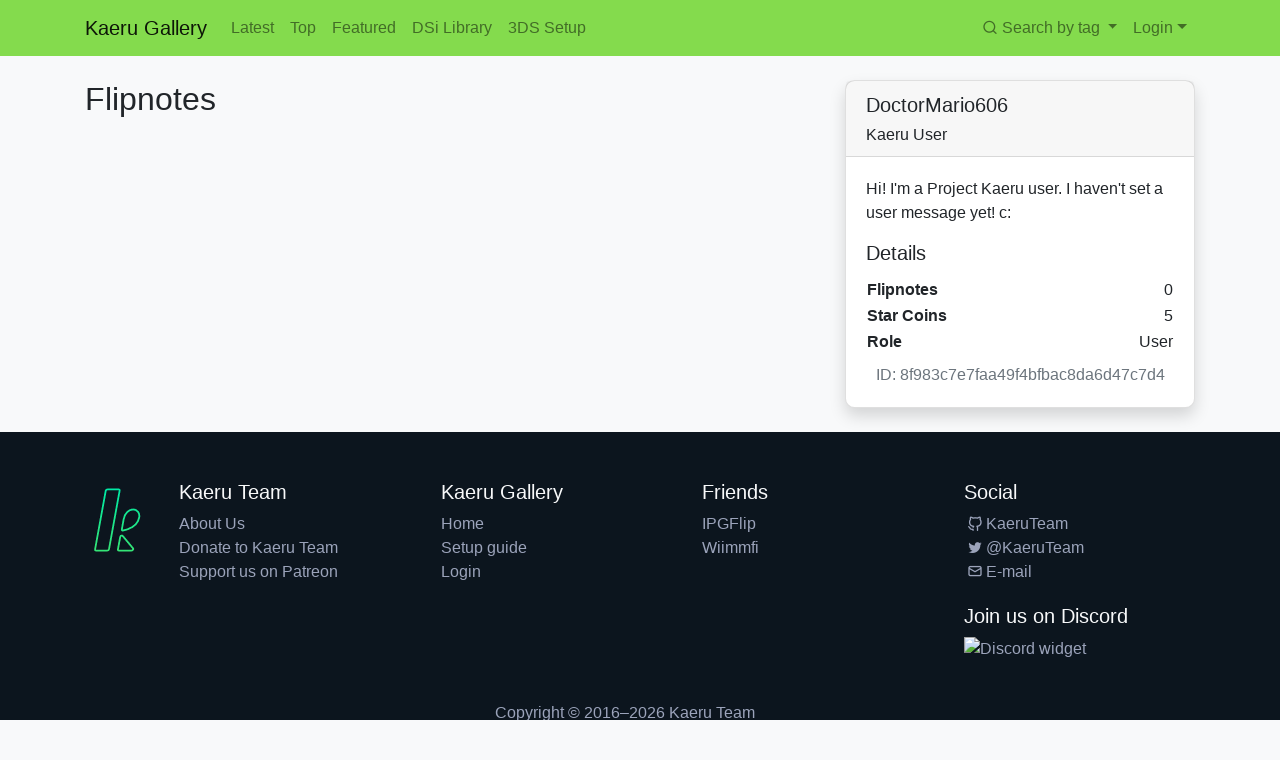

--- FILE ---
content_type: text/html; charset=UTF-8
request_url: https://gallery.kaeru.world/users/8f983c7e7faa49f4bfbac8da6d47c7d4
body_size: 4621
content:
<!doctype html>
<html lang="en">

<head>
  <!-- Required meta tags -->
  <meta charset="utf-8">
  <meta http-equiv="x-ua-compatible" content="ie=edge">
  <meta name="viewport" content="width=device-width, initial-scale=1, shrink-to-fit=no">

  <link rel="preconnect" href="https://fonts.gstatic.com">

  <!-- Meta tags -->
  <link rel="icon" type="image/png" sizes="2048x2048" href="/images/kaeru_fill_2048.png">
  <link rel="icon" type="image/png" sizes="256x256" href="/images/kaeru_fill_256.png">
  <link rel="icon" type="image/png" sizes="32x32" href="/images/kaeru_fill_32.png">
  <link rel="apple-touch-icon" href="/images/kaeru_fill_256.png">
  

  <meta name="theme-color" content="#f64b01">
  <meta name="msapplication-navbutton-color" content="#f64b01">
  <meta name="apple-mobile-web-app-status-bar-style" content="#f64b01">

  <script async src="https://www.googletagmanager.com/gtag/js?id=UA-99147575-2"></script>
  <script>
    window.dataLayer = window.dataLayer || [];
    function gtag(){dataLayer.push(arguments);}
    gtag('js', new Date());

    gtag('config', 'UA-99147575-2');
  </script>

    <meta name="title" content="Profile for DoctorMario606">
  <meta name="description" content="Watch and share 3D Flipnotes online using Kaeru Gallery, a replacement server for Flipnote Studio 3D.">
  <meta name="keywords" content="うごメモはてな, ワールドうごメモギャラリー, はてな, うごメモ,  はてなうごメモ, カエル, ブログ, ウェブアルバム, ブックマーク, スドメモ, スドメモ 3D, スドメモ 3DS, Flipnote Studio 3D, Flipnote 3D, Kaeru Gallery, Kaeru, Project Kaeru, Kaeru World, kaeru:world, kaeru:gallery, Kaeru DSi, DSi Library, DSi Gallery, Flipnote Studio, Flipnote Hatena, Hatena, Ugoku Memocho, Ugomemo, Nintendo DSi, DSi, flipbooks, animation, Moving Memo Pad, flipnote, post a flipnote, new flipnote hatena, flipnote reborn, hatenagain, flipnote studio, server, jsa, Lauren Kelly, thejsa, Kaeru Team, Sudomemo, Sudomemo 3D, Sudomemo 3DS, Sudomemo for 3DS, ugoku memo chou, ugomemoshiata, flipnote reborn, flipnote server, flipnote 3d, flipnote studio 3ds, flipnote 3ds, flipnote hatena for 3ds, Flipnote Archive, Flipnote Gallery World, DSi Archive, Old Flipnotes, Classic Flipnotes, Download Flipnote">
  <meta property="og:title" content="Profile for DoctorMario606">
  <meta property="og:description" content="Watch and share 3D Flipnotes online using Kaeru Gallery, a replacement server for Flipnote Studio 3D.">
  <meta property="og:site_name" content="Kaeru Gallery">
  <meta property="og:image" content="https://gallery.kaeru.world/images/kaeru_outline_2048.png">
  <meta property="article:author" content="Kaeru Team">
  <meta name="twitter:card" content="summary" />
  <meta name="twitter:site" content="@KaeruTeam">
  <meta name="twitter:title" content="Profile for DoctorMario606">
  <meta name="twitter:description" content="Watch and share 3D Flipnotes online using Kaeru Gallery, a replacement server for Flipnote Studio 3D.">
  <meta name="twitter:image" content="https://gallery.kaeru.world/images/kaeru_outline_2048.png">
  
  <!-- Bootstrap CSS -->
  <link rel="stylesheet" href="https://cdn.jsdelivr.net/npm/bootstrap@4.5.3/dist/css/bootstrap.min.css" integrity="sha384-TX8t27EcRE3e/ihU7zmQxVncDAy5uIKz4rEkgIXeMed4M0jlfIDPvg6uqKI2xXr2" crossorigin="anonymous">
  <!-- <link rel="stylesheet" href="https://use.fontawesome.com/releases/v5.7.1/css/all.css"
    integrity="sha384-fnmOCqbTlWIlj8LyTjo7mOUStjsKC4pOpQbqyi7RrhN7udi9RwhKkMHpvLbHG9Sr" crossorigin="anonymous">
  <script defer src="https://use.fontawesome.com/releases/v5.0.6/js/all.js"></script> -->
  <link rel="stylesheet" href="https://unicons.iconscout.com/release/v1.0.0/css/unicons.css">
  <link href="https://fonts.googleapis.com/css2?family=Inter:wght@300;400;500;600;700&display=swap" rel="stylesheet">
  <title>Profile for DoctorMario606 - Kaeru Gallery</title>
  <link href="/css/gallery.css" rel="stylesheet" />
  </head>
<body class="bg-light text-black d-flex flex-column">
  <div class="flex-fill flex-shrink-0">
    
    <nav class="navbar navbar-expand-lg navbar-light bg-kaeru-light-green text-kaeru-dark-green mb-4 ">
      <div class="container-xl">
                <a class="navbar-brand" href="/">
          Kaeru Gallery
                  </a>
                <button class="navbar-toggler" type="button" data-toggle="collapse" data-target="#navbarSupportedContent" aria-controls="navbarSupportedContent" aria-expanded="false" aria-label="Toggle navigation">
          <span class="navbar-toggler-icon"></span>
        </button>

        <div class="collapse navbar-collapse" id="navbarSupportedContent">
          <ul class="navbar-nav mr-auto">
            <li><a href="/browse" class="nav-link">Latest</a></li>
            <li><a href="/hot" class="nav-link">Top</a></li>
            <li><a href="/featured" class="nav-link">Featured</a></li>
                        <li><a href="/dsi" class="nav-link">DSi Library</a></li>
            <li><a href="/setup" class="nav-link">3DS Setup</a></li>
          </ul>
          <ul class="navbar-nav">
          <li class="nav-item dropdown">
            <a class="nav-link dropdown-toggle" href="#" id="navbarSearchDropdown" role="button" data-toggle="dropdown" aria-haspopup="true" aria-expanded="false">
              <i class="uil uil-search"></i>Search by tag
            </a>
            <div class="dropdown-menu dropdown-menu-left dropdown-menu-lg-right" aria-labelledby="navbarSearchDropdown">
              <form action="/search" method="GET" class="form-inline mx-4 my-3" style="min-width: 300px;">
                <label class="sr-only" for="navbarSearchQuery">Search query</label>
                <input class="form-control mr-sm-2" type="search" placeholder="Enter a tag name..." aria-label="Search" id="navbarSearchQuery" name="text">
                <button class="btn btn-outline-success my-2 my-sm-0" type="submit">Search</button>
              </form>
            </div>
          </li>
                                  <li class="nav-item dropdown">
              <a class="nav-link dropdown-toggle" href="#" id="loginDropdown" role="button" data-toggle="dropdown" aria-haspopup="true" aria-expanded="false">Login</a>
              <div class="dropdown-menu dropdown-menu-left dropdown-menu-lg-right" aria-labelledby="loginDropdown">
                <form action="/auth/oauth2/callback" method="POST" class="px-4 py-3">
                  <h2 class="h5 mb-3">Sign in with Kaeru</h2>
                  <div class="form-group">
                    <label for="input-email">Email</label>
                    <input type="email" class="form-control" id="input-email" name="email" autocomplete="username" autofocus required>
                  </div>
                  <div class="form-group">
                    <label for="input-password">Password</label>
                    <input type="password" class="form-control" id="input-password" name="password" autocomplete="current-password" required>
                  </div>
                                    <button class="btn btn-primary" type="submit" role="button">Sign in</button>
                </form>
                <div class="dropdown-divider"></div>
                <a class="dropdown-item" href="https://id.kaeru.world/register">New around here? Sign up</a>
                <a class="dropdown-item" href="https://id.kaeru.world/password/reset">Forgot password?</a>
              </div>
            </li>
                    </ul>
        </div>
      </div>
    </nav>
    <main role="main" class="container-xl">
          <div class="row">
  <div class="col-lg-4 order-lg-2">
    <!-- Profile -->
    <div class="card mb-4 shadow">
      <div class="card-header media">
        <div class="media-body">
          <h5 class="">DoctorMario606</h5>
          <h6 class="mb-0">Kaeru User</h6>
        </div>
      </div>
      <div class="card-body">
        <p>Hi! I&#039;m a Project Kaeru user. I haven&#039;t set a user message yet! c:</p>
        <h5 class="card-title">Details</h5>
        <table width="100%" class="mb-2">
          <tr>
            <th>Flipnotes</th>
            <td class="text-right">
              0
            </td>
          </tr>
                    <tr>
            <th>Star Coins</th>
            <td class="text-right">
              <i aria-hidden="true" class="fas fa-star" title="Star Coins"></i><span class="sr-only">Star Coins:</span><span>5</span>
            </td>
          </tr>
                    <tr>
            <th>Role</th>
            <td class="text-right">
              User            </td>
          </tr>
                  </table>
        <p class="text-center text-muted mb-0">
          ID: 8f983c7e7faa49f4bfbac8da6d47c7d4
        </p>
      </div>
    </div>
  </div>
  <div class="col-lg-8 mb-4 container-fluid">
    <section id="flipnotes" class="mb-4">
      <h2 class="mb-4">Flipnotes</h2>
      <div class="memo-list text-dark align-center">
</div>
    </section>
  </div>
</div>
    </main>
  </div>

    <!-- <footer class="container">
    <p>Copyright &copy; 2019 Kaeru Team. Powered by jaames&apos;s <a href="https://github.com/jaames/flipnote.js">flipnote.js</a>. Player UI &copy; 2019 IPGFlip, used with kind permission. <a href="/mod/login">Moderator login</a></p>
  </footer> -->

  <footer class="bg-kaeru-navy text-light">
    <div class="container my-5 flex-shrink-0">
      <div class="row">
        <div class="col-lg-auto footer-group">
          <a href="https://kaeru.world">
            <svg xmlns="http://www.w3.org/2000/svg" width="64" height="80" viewBox="64 16 128 224" role="img" aria-label="Kaeru Team logo">
              <defs>
                <linearGradient id="a" x1="50%" x2="50%" y1="100%" y2="0%">
                  <stop offset="0%" stop-color="#35E476"/>
                  <stop offset="100%" stop-color="#00EBA6"/>
                </linearGradient>
              </defs>
              <path fill="none" stroke="url(#a)" stroke-width="5" d="M141.557156,154.392542 C141.508445,154.667157 141.491115,154.935381 141.504224,155.191687 C141.589428,156.857632 142.946111,157.823857 144.809273,157.403985 C150.869764,156.038217 155.397582,154.806898 158.360905,153.725413 C176.749758,147.014275 187.43294,136.035876 190.14585,120.741486 C192.286181,108.675089 184.597985,98.5 173.224636,98.5 C161.316175,98.5 149.644615,108.798421 146.656689,125.643251 L141.557156,154.392542 Z M101,42.5 C98.8986526,42.5 96.7644234,44.2895854 96.384615,46.3795806 L66.556895,210.514412 C66.2396409,212.260186 67.2676071,213.5 69.0160592,213.5 L101,213.5 C103.101347,213.5 105.235577,211.710415 105.615385,209.620419 L135.443105,45.4855879 C135.760359,43.7398143 134.732393,42.5 132.983941,42.5 L101,42.5 Z M143.674376,172.339845 C143.235087,171.813291 142.523071,171.5 141.643355,171.5 C139.516447,171.5 137.362869,173.294681 136.980704,175.384682 L130.557048,210.514676 C130.238497,212.256786 131.275674,213.5 133.049223,213.5 L168.780806,213.5 C169.783255,213.5 170.870715,213.087835 171.766735,212.341139 C173.556362,210.849756 173.960084,208.641858 172.982304,207.469839 L143.674376,172.339845 Z"/>
            </svg>
          </a>
        </div>
        <div class="col-lg footer-group">
          <h5 class="footer-group__title">Kaeru Team</h5>
          <ul class="nav flex-column">
            <li class="nav-item">
              <a href="https://kaeru.world/#about" target="_blank" rel="noopener">About Us</a>
            </li>
                        <li class="nav-item">
              <a href="https://kaeru.world/donate" target="_blank" rel="noopener">Donate to Kaeru Team</a>
            </li>
            <li class="nav-item">
              <a href="https://www.patreon.com/kaeru" target="_blank" rel="noopener">Support us on Patreon</a>
            </li>
          </ul>
        </div>
        <div class="col-lg footer-group">
          <h5 class="footer-group__title">Kaeru Gallery</h5>
          <ul class="nav flex-column">
            <li class="nav-item">
              <a href="/">Home</a>
            </li>
                        <li class="nav-item">
              <a href="/setup">Setup guide</a>
            </li>
            <li class="nav-item">
              <a href="/auth/login">Login</a>
            </li>
          </ul>
        </div>
        <div class="col-lg footer-group">
          <h5 class="footer-group__title">Friends</h5>
          <ul class="nav flex-column">
            <li class="nav-item">
              <a href="https://ipgflip.xyz" target="_blank" rel="noopener">IPGFlip</a>
            </li>
            <li class="nav-item">
              <a href="https://wiimmfi.de" target="_blank" rel="noopener">Wiimmfi</a>
            </li>
          </ul>
        </div>
        <div class="col-lg footer-group">
          <h5 class="footer-group__title">Social</h5>
          <ul class="nav flex-column">
            <li class="nav-item">
              <a href="https://github.com/KaeruTeam" target="_blank" rel="noopener"><i class='uil uil-github-alt'></i>KaeruTeam</a>
            </li>
            <li class="nav-item">
              <a href="https://twitter.com/KaeruTeam" target="_blank" rel="noopener"><i class='uil uil-twitter'></i>@KaeruTeam</a>
            </li>
            <li class="nav-item">
              <a href="/cdn-cgi/l/email-protection#4333312c292620372822263136032b2c372e222a2f6d202c2e" target="_blank" rel="noopener"><i class='uil uil-envelope-alt'></i>E-mail</a>
            </li>
          </ul>
          <h5 class="footer-group__title">Join us on Discord</h5>
          <a href="https://discord.kaeru.world" target="_blank" rel="noopener"><img src="https://discordapp.com/api/guilds/223605223241940992/widget.png?style=banner2" alt="Discord widget" class="img-fluid rounded"></a>
        </div>
      </div>
      <div class="row col">
        <span class="text-kaeru-lavender mt-4 mx-auto">Copyright &copy; 2016&ndash;2026 <a href="https://kaeru.world">Kaeru Team</a></span>
      </div>
      <div class="row col">
        <span class="text-kaeru-lavender mx-auto"><a href="https://kaeru.world/go/privacy" target="_blank" rel="noopener">Privacy policy</a> &middot; <a href="https://kaeru.world/go/cookies" target="_blank" rel="noopener">Cookie policy</a></span>
      </div>
      <div class="row col">
        <span class="text-kaeru-lavender mx-auto">Player powered by <a href="https://github.com/jaames/flipnote.js" target="_blank" rel="noopener">flipnote.js</a>.</span>
      </div>
    </div>
  </footer>

  <script data-cfasync="false" src="/cdn-cgi/scripts/5c5dd728/cloudflare-static/email-decode.min.js"></script><script src="https://code.jquery.com/jquery-3.5.1.min.js" integrity="sha256-9/aliU8dGd2tb6OSsuzixeV4y/faTqgFtohetphbbj0=" crossorigin="anonymous"></script>
  <script src="https://cdn.jsdelivr.net/npm/bootstrap@4.5.3/dist/js/bootstrap.bundle.min.js" integrity="sha384-ho+j7jyWK8fNQe+A12Hb8AhRq26LrZ/JpcUGGOn+Y7RsweNrtN/tE3MoK7ZeZDyx" crossorigin="anonymous"></script>
      </body>
</html>


--- FILE ---
content_type: text/css
request_url: https://gallery.kaeru.world/css/gallery.css
body_size: 1085
content:
/* Typography */
/* @import url('https://rsms.me/inter/inter.css'); */
body { font-family: 'Inter', -apple-system, BlinkMacSystemFont, 'Lucida Grande', 'Segoe UI', Roboto, Oxygen, Ubuntu, Cantarell, 'Open Sans', 'Helvetica Neue', sans-serif; }
@supports (font-variation-settings: normal) {
  body { font-family: 'Inter var', -apple-system, BlinkMacSystemFont, 'Lucida Grande', 'Segoe UI', Roboto, Oxygen, Ubuntu, Cantarell, 'Open Sans', 'Helvetica Neue', sans-serif; }
}

/* Colours */
.text-kaeru-green { color: #35e476; }
.bg-kaeru-green { background-color: #35e476; }
.border-kaeru-green { border-color: #35e476; }

.text-kaeru-flipnote-orange { color: #f64b01; }
.bg-kaeru-flipnote-orange { background-color: #f64b01; }
.border-kaeru-flipnote-orange { border-color: #f64b01; }

.text-kaeru-flipnote-green { color: #5ad700; }
.bg-kaeru-flipnote-green { background-color: #5ad700; }
.border-kaeru-flipnote-green { border-color: #5ad700; }

.text-kaeru-black { color: #000; }
.bg-kaeru-black { background-color: #000; }
.border-kaeru-black { border-color: #000; }

.text-kaeru-navy { color: rgb(12, 21, 30); }
.bg-kaeru-navy { background-color: rgb(12, 21, 30); }
.border-kaeru-navy { border-color: rgb(12, 21, 30); }

.text-kaeru-lavender { color: rgb(155, 163, 186); }
.bg-kaeru-lavender { background-color: rgb(155, 163, 186); }
.border-kaeru-lavender { border-color: rgb(155, 163, 186); }

.btn-kaeru-green { background-color: #20b05b; color: #073219; }
.bg-kaeru-light-green { background-color: #84db4d; }
.text-kaeru-dark-green { color: #0f571c; }

a { color: #147c78; }

.bg-kaeru-motif-tile {
  background-image: url('/images/motif_tile.png');
  background-position: top;
  background-repeat: repeat-x;
}
/* @media 
  (-webkit-min-device-pixel-ratio: 2), 
  (min-resolution: 192dpi) {
  .bg-kaeru-motif-tile {
    background-image: url('/images/motif_tile@2x.png');
  }
} */

.rounded-lg, .card, .dropdown-menu {
  border-radius: .6rem!important;
}
.card-img, .card-img-top {
  border-top-left-radius: calc(.6rem - 1px);
  border-top-right-radius: calc(.6rem - 1px);
}

.navbar-dark.bg-kaeru-flipnote-orange .navbar-nav .nav-link:focus, .navbar-dark.bg-kaeru-flipnote-orange .navbar-nav .nav-link:hover {
  color: rgb(255,255,255);
}
.navbar-dark.bg-kaeru-flipnote-orange .navbar-nav .nav-link {
  color: rgba(255,255,255,.75);
}

/* Footer */
/* footer a {
  color: #6c757d!important;
} */
footer.bg-kaeru-navy a {
  color: rgb(155, 163, 186)!important;
}
footer.bg-kaeru-navy a:hover {
  color: #fff!important;
}

.footer-group {
  margin-bottom: 1em;
}
.footer-group .footer-group__title:not(:first-of-type) {
  margin-top: 1em;
  margin-bottom: 0.25eem;
}

/* 4:3 responsive embeds */
.embed-responsive-4by3::before {
  padding-top: 75%;
}

/* IPG Player */
.playerseekbar {
  -webkit-appearance: none;
  overflow: hidden;
  height: 10px;
  cursor: pointer;
  border-radius: 15px;
  margin-bottom: 5px;
}
.playerseekbar::-webkit-slider-thumb {
  -webkit-appearance: none;
  width: 10px; /* 1 */
  height: 10px;
  background: #fff;
  box-shadow: -100vw 0 20px 100vw dodgerblue;
  border-radius: 15px;
}
.playerseekbar::-webkit-slider-runnable-track {
  background: #ccc;
}
.flipnotecontainer {
	margin-bottom: 10px;
	position: relative;
}
.flipnotecontrols {
	background-image: linear-gradient(to top, rgba(10,10,10,100), rgba(0,0,0,0));
	position: absolute;
	bottom: 0;
	left: 0;
	right: 0;
	padding: 10px;
	opacity: 0;
	transition: opacity .3s;
}
.flipnotecontainer:hover .flipnotecontrols {
	opacity: 0.95;
}
.volume-container {
	padding-top: 8px;
}
#time {
	vertical-align:middle;
	margin-left: 5px;
}
@media (max-width: 350px) {                  
   #time {
      display: none;
   }
}
@media (max-width: 300px) {                  
   #volbar, .fa-volume-up {
      display: none;
   }
}
.commentarea {
	margin-bottom: 28px;
}

.ipg-card-deck {
  width: 100%;
}
.ipg-card {
  width: 98%;
}

@media (min-width: 576px) {
  .memo-list .ipg-card {
    min-width: 98%;
  }
}
@media (min-width: 768px) {
  .memo-list .ipg-card {
    min-width: 20rem;
    max-width: 20rem;
  }
}
@media (min-width: 992px) {
  .memo-list .ipg-card {
    min-width: 10rem;
    max-width: 10rem;
  }
}
@media (min-width: 1200px) {
  .memo-list .ipg-card {
    min-width: 12rem;
    max-width: 12rem;
  }
}